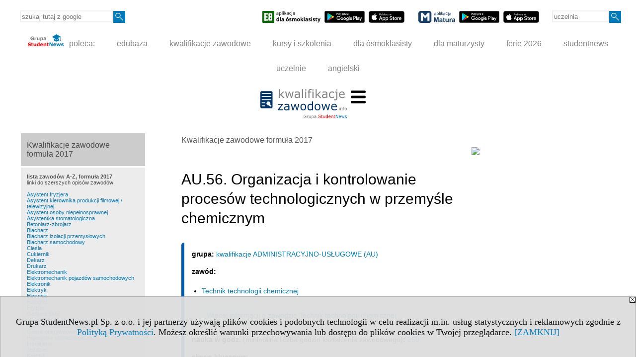

--- FILE ---
content_type: text/html; charset=UTF-8
request_url: https://www.kwalifikacjezawodowe.info/s/3506/74628-Kwalifikacje-zawodowe/107755-AU56-Organizacja-i-kontrolowanie-procesow-technologicznych-w-przemysle-chemicznym.htm
body_size: 12710
content:
<!DOCTYPE HTML>
<html lang="pl">
<head>
<meta http-equiv="Content-Type" content="text/html; charset=utf-8">
<title>AU.56. Organizacja i kontrolowanie procesów technologicznych w przemyśle chemicznym - Kwalifikacje zawodowe  formuła 2017 - Kwalifikacje zawodowe w Polsce (formuła 2017) z podziałem na: administracyjne, usługowe, budowlane, elektryczne i elektroniczne, mechaniczne, rolnicze i leśne, turystyczne, gastronomiczne, medyczne i artystyczne - kwalifikacjezawodowe.info</title>
<meta name="Description" content="1. Organizowanie procesów technologicznych
2. Wykonywanie badań laboratoryjnych stosowanych w przemyśle chemicznym">
<meta name="Keywords" content="serwis, kwalifikacje zawód praca umiejętności wiedza">

<meta http-equiv="expires" content="0">
<meta name="viewport" content="width=device-width">
<base href="https://www.kwalifikacjezawodowe.info">
<meta name="robots" content="index, follow">
<LINK REL="Stylesheet" HREF="https://kwalifikacjezawodowe.info/styl.php" TYPE="text/css">
<LINK REL="Stylesheet" HREF="/styl.php?s3506" TYPE="text/css">
<LINK REL="SHORTCUT ICON" HREF="/img/ico/d_kwalifikacjezawodowe.info.ico">
<meta name="language" content="pl"> <meta property="og:title" content="AU.56. Organizacja i kontrolowanie procesów technologicznych w przemyśle chemicznym - Kwalifikacje zawodowe  formuła 2017 - Kwalifikacje zawodowe w Polsce (formuła 2017) z podziałem na: administracyjne, usługowe, budowlane, elektryczne i elektroniczne, mechaniczne, rolnicze i leśne, turystyczne, gastronomiczne, medyczne i artystyczne - kwalifikacjezawodowe.info" /><meta property="og:description" content="1. Organizowanie procesów technologicznych
2. Wykonywanie badań laboratoryjnych stosowanych w przemyśle chemicznym" />

<script type="text/javascript" src="https://kwalifikacjezawodowe.info/js/adserver/adserwer.ad/ads.js"></script><script type="text/javascript" src="https://kwalifikacjezawodowe.info/js/funkcje_pl.js?a5"></script>
<!-- Global site tag (gtag.js) - Google Analytics -->
<script async src="https://www.googletagmanager.com/gtag/js?id=UA-45392008-1"></script>
<script>
window.dataLayer=window.dataLayer || [];
function gtag(){dataLayer.push(arguments);}
gtag('js', new Date());
gtag('config', 'UA-45392008-1');
var gl_ga=true;
</script>

<link href="/projekty/rss/show.php?pok=74628&ile=20" type="application/rss+xml" rel="alternate" title="RSS wybranej listy wpisów" /><script src="/js/hmenu.js"></script><script>var pmenu_odwrotnie=true;var pmenu_styl1=true;</script>

</head>
<body>
<script>
var i,ARRcookies=document.cookie.split(";"),ciastka_komunikat_pokaz=true;
for (i=0;i<ARRcookies.length;i++)
   {
   if (ARRcookies[i].indexOf("komunikat_cookie=pokazany")!=-1)
      ciastka_komunikat_pokaz=false;
   }

if (ciastka_komunikat_pokaz)
   {    
   document.writeln("<div style=\"background:#ddd; color:#000; border:1px solid #aaa; position:fixed; bottom:0; left:0; right:0; text-align:center; opacity:0.95; z-index:99; font-size:18px; font-family:Tahoma;\" id=\"pasek_komunikat_cookie\"><a onclick=\"this.parentNode.style.display='none'; return false;\" href=\"\"><img src=\"/img/drobne/X.GIF\" style=\"float:right;\"></a><div style=\"padding:40px 20px;\">Grupa StudentNews.pl Sp. z o.o. i jej partnerzy używają plików cookies i podobnych technologii w celu realizacji m.in. usług statystycznych i reklamowych zgodnie z <a href=\"https://kwalifikacjezawodowe.info/terms/pl\">Polityką Prywatności</a>. Możesz określić warunki przechowywania lub dostępu do plików cookies w Twojej przeglądarce. <a onclick=\"this.parentNode.parentNode.style.display='none'; return false;\" href=\"\">[ZAMKNIJ]</a><style>body {padding-bottom:140px;}</style></div></div>");
   var date = new Date();
	date.setTime(date.getTime()+(30*24*60*60*1000));  
   document.cookie="komunikat_cookie=pokazany; expires=" + date.toGMTString() + "; path=/; domain=.kwalifikacjezawodowe.info; ";
   }
</script>
<div class="s_calosc s_calosc_iko_3"><div class="iko_3"><div class="iko_iko"><div class="pmenue pmenuegoogle"><div class="pasek_element pasek_google">
<!-- Search Google -->
<form method=GET action=https://www.google.pl/search target="_blank" accept-charset="utf-8">
<input type=hidden name=domains value="kwalifikacjezawodowe.info">
<input type=hidden name=sitesearch value="kwalifikacjezawodowe.info">
<input type=text name=q size=21 maxlength=255 value="" placeholder="szukaj tutaj z google" class=""><button type="submit" name="x"><img src="/img/sd/layout/icons/lupa.svg" alt="Szukaj"></button>
</form>
<!-- Search Google -->
</div></div><div class="pasek_element pasek_app_e8">
<a target="_blank" href="https://www.dlaucznia.info/s/5208/81618-aplikacja-egzamin-osmoklasisty.htm"><img src="/img/sd/layout/icons/aplikacja_e8.svg" alt="aplikacja E8" width="117" height="24" vspace="0" hspace="2" border="0" /></a><span class="naduzych">&nbsp;<a target="_blank" href="https://play.google.com/store/apps/details?id=info.dlaucznia.egzamin_osmoklasisty_testy_zadania&pli=1"><img src="/img/sd/layout/icons/google_play.svg" alt="google play" width="81" vspace="0" hspace="2" height="24" border="0" /></a>&nbsp;<a target="_blank" href="https://apps.apple.com/pl/app/egzamin-%C3%B3smoklasisty/id1606907828?l=pl"><img src="/img/sd/layout/icons/app_store.svg" alt="app store" vspace="0" hspace="2" width="72" height="24" border="0" /></a></span>
</div>
<div class="pasek_element pasek_app_matura">
<a target="_blank" href="https://www.dlamaturzysty.info/s/5166/81452-aplikacja-matura.htm"><img src="/img/sd/layout/icons/aplikacja_matura.svg" alt="aplikacja Matura" width="74" height="24" vspace="0" hspace="2" border="0" /></a><span class="naduzych">&nbsp;<a target="_blank" href="https://play.google.com/store/apps/details?id=info.dlamaturzysty.matura_testy_zadania&amp;gl=PL"><img src="/img/sd/layout/icons/google_play.svg" alt="google play" width="81" vspace="0" hspace="2" height="24" border="0" /></a>&nbsp;<a target="_blank" href="https://apps.apple.com/pl/app/matura-testy-i-zadania/id1542958319?l=pl"><img src="/img/sd/layout/icons/app_store.svg" alt="app store" vspace="0" hspace="2" width="72" height="24" border="0" /></a></span>
</div>
<div class="pmenue">
<div class="pasek_element pasek_uczelnia">
<form method=GET action="https://uczelnie.studentnews.pl/s/101/2937-uczelnie.htm" accept-charset="utf-8">
<input type=text name="szukaj" size=8 maxlength=255 value="" placeholder="uczelnia" class=""><button type="submit" name="x"><img src="/img/sd/layout/icons/lupa.svg" alt="Szukaj"></button>
</form>
</div>
</div></div></div></div><div class="s_calosc s_calosc_iko_4"><div class="iko_4"><div class="iko_iko pmenue"><div class="iko_i"><a href="https://grupa.studentnews.pl/"  ><img src="/img/sd/layout/logo/grupa_studentnews_h24.svg" /> poleca:</a></div><div class="iko_i"><a href="https://www.edubaza.pl/"  >edubaza</a></div><div class="iko_i"><a href="https://www.kwalifikacjezawodowe.info/"  >kwalifikacje zawodowe</a></div><div class="iko_i"><a href="https://kursy.kwalifikacjezawodowe.info/"  >kursy i szkolenia</a></div><div class="iko_i"><a href="https://www.dlaucznia.info/"  >dla ósmoklasisty</a></div><div class="iko_i"><a href="https://www.dlamaturzysty.info/"  >dla maturzysty</a></div><div class="iko_i"><a href="https://news.edubaza.pl/s/1777/81582-Ferie-2026-terminy-ferii-zimowych-w-roku-szkolnym-20252026.htm"  >ferie 2026</a></div><div class="iko_i"><a href="https://www.studentnews.pl/"  >studentnews</a></div><div class="iko_i"><a href="https://uczelnie.studentnews.pl/"  >uczelnie</a></div><div class="iko_i"><a href="https://www.gramatyka-angielska.info/"  >angielski</a></div></div></div></div><div></div>

<!-- górna ramka - logo i baner -->
<div class="ab15 acccccb"><script language="JavaScript" type="text/javascript">
<!--
okno_szer=document.body.clientWidth;
var arg;
// arg=document.location;
arg='p='+escape(document.location)+'&amp;s=3506';
arg+='&amp;tr='+(typeof tr83 !== 'undefined'?tr83:0)+'';
if (okno_szer>900 /*https://bugzilla.mozilla.org/show_bug.cgi?id=1071620*/&&okno_szer!=980)
   document.writeln('<'+'scr'+'ipt language="JavaScript" type="text/javascript" src="https://studentnews.pl/bb.php?'+arg+'"></'+'scr'+'ipt>');
else
   if (okno_szer>1)
      document.writeln('<'+'scr'+'ipt language="JavaScript" type="text/javascript" src="https://studentnews.pl/bb.php?usyt=10&amp;'+arg+'"></'+'scr'+'ipt>');
//-->
</script></div>
<div class="s_calosc s_calosc_gora" id="naglowek_strony">
<div class="s_gora">
<div><div class="gora"><span id="pmenu_h_cont"></span><div class="gora_l"><div>
<A HREF="https://www.kwalifikacjezawodowe.info"><img src="https://kwalifikacjezawodowe.info/img/logo/kwalifikacjezawodowe.info_.svg" border="0" alt="kwalifikacjezawodowe.info" vspace=0 id="logo_domeny" width="174" height="60"></A>
</div></div><div class="gora_s"></div><div class="gora_p hmenu1"><div class="iko_iko pmenue"><div class="iko_i"><a href="https://www.kwalifikacjezawodowe.info/"  ><img src="/img/sd/layout/icons/edubaza/home_kwalifikacje.svg" /><br>Strona<br> główna</a></div><div class="iko_i"><a href="https://www.kwalifikacjezawodowe.info/s/5231/81675-pomysly-na-zawod.htm"  ><img src="/img/sd/layout/icons/edubaza/kierunki_kwalifikacje.svg" /><br>Pomysły <br>na zawód</a></div><div class="iko_i"><a href="https://www.kwalifikacjezawodowe.info/s/5132/81361-Zawody-i-kwalifikacje-formula-2019.htm"  ><img src="/img/sd/layout/icons/edubaza/kwalifikacje.svg" /><br>Zawody i kwalifikacje<br>formuła 2019</a></div><div class="iko_i"><a href="https://www.kwalifikacjezawodowe.info/s/5133/81362-Egzaminy-zawodowe-w-formule-2019.htm"  ><img src="/img/sd/layout/icons/edubaza/egzaminy_zawodowe.svg" /><br>Egzaminy  zawodowe <br>formuła 2019</a></div><div class="iko_i"><a href="https://kursy-zawodowe.kwalifikacjezawodowe.info"  ><img src="/img/sd/layout/icons/edubaza/gdzie_po_zawod.svg" /><br>Gdzie zdobyć <br>zawód?</a></div><div class="iko_i"><a href="https://kursy.kwalifikacjezawodowe.info/"  ><img src="/img/sd/layout/icons/edubaza/kursy_szkolenia.svg" /><br>Kursy i szkolenia <br>w Polsce</a></div><div class="iko_i"><a href="https://www.pracuj.pl/"  target="_blank" ><img src="/img/sd/icons/uni/group-tab/32px/pracujpl.png" /><i><br>Praca<br>pracuj.pl  »</i></a></div><div class="iko_i"><a href="https://theprotocol.it/"  target="_blank" ><img src="/img/sd/icons/uni/group-tab/32px/theprotocol.png" /><i><br>Oferty pracy<br>IT »</i></a></div></div></div><div class="nic3"></div></div></div>





<div><div class="l_zakl_gr hmenu1 pmenue l_zakl_gr_gora" style=""><div class="dod xxzwi"> <div class="elem"><a href="https://www.kwalifikacjezawodowe.info"  ><img src="/img/listy_zakladki_gr/obrazek_188345.png"><br>Home</a></div><div class="elem"><a href="https://www.kwalifikacjezawodowe.info/s/5132/81361-Zawody-i-kwalifikacje-formula-2019.htm"  ><img src="/img/listy_zakladki_gr/obrazek_188431.png"><br><b>Zawody i kwalifikacje</b><br>formuła 2019</a></div><div class="elem"><a href="https://www.kwalifikacjezawodowe.info/s/5133/81362-Egzaminy-zawodowe-w-formule-2019.htm"  ><img src="/img/listy_zakladki_gr/obrazek_188432.png"><br>Egzaminy  zawodowe <br>formuła 2019</a></div><div class="elem"><a href="https://kursy-zawodowe.kwalifikacjezawodowe.info"  ><img src="/img/listy_zakladki_gr/obrazek_186802.png"><br>Gdzie zdobyć <br>zawód?</a></div> </div></div></div>

</div><!-- /s_gora -->
</div><!-- /s_calosc -->
<script language="JavaScript" type="text/javascript">
<!--
{
var arg;
arg=document.location;
arg=escape(arg)+'&s=3506&tr='+(typeof tr83 !== 'undefined'?tr83:0)+'';
if (document.body.clientWidth>1420)
{
if (document.body.clientWidth>1540)
   {
//    document.writeln('<'+'scr'+'ipt language="JavaScript" type="text/javascript" src="https://studentnews.pl/bb.php?usyt=6&amp;p='+arg+'"></'+'scr'+'ipt>');
//    document.writeln('<'+'scr'+'ipt language="JavaScript" type="text/javascript" src="https://studentnews.pl/bb.php?usyt=7&amp;p='+arg+'"></'+'scr'+'ipt>');
   }
else
   {
   document.writeln('<'+'scr'+'ipt language="JavaScript" type="text/javascript" src="https://studentnews.pl/bb.php?usyt=5&amp;p='+arg+'"></'+'scr'+'ipt>');
   document.writeln('<'+'scr'+'ipt language="JavaScript" type="text/javascript" src="https://studentnews.pl/bb.php?usyt=8&amp;p='+arg+'"></'+'scr'+'ipt>');
   }
}
//document.writeln('<'+'scr'+'ipt language="JavaScript" type="text/javascript" src="https://studentnews.pl/bb.php?usyt=9&amp;p='+arg+'"></'+'scr'+'ipt>');
if (document.body.clientWidth<=900)
   stck("https://studentnews.pl","/bb.php?usyt=33&p="+arg);
}
//-->
</script>

<div class="s_calosc glowna s_calosc_glowna">
<!-- glówna -->
<div class="s_middle">

<div class="s_lewa"><!-- lewa ramka --><div class="pmenue"><div class="menu menu_wybrany" ><a href="/s/3506/74628-Kwalifikacje-zawodowe.htm"  class="menu menu_wybrany" ><div class="menud">Kwalifikacje zawodowe <br>formuła 2017</div></a></div></div><DIV class='box'><div style="font-size: 11px; font-family: arial; font-weight: normal;" class="lista"><strong>lista zawodów A-Z, formuła 2017</strong><br />linki do szerszych opisów zawodów<br /><br /><div><a href="https://zawody.kwalifikacjezawodowe.info/s/3505/74627-Wybierz-zawod-dla-siebie/213977-Asystent-fryzjera.htm">Asystent fryzjera</a></div><div><a href="https://zawody.kwalifikacjezawodowe.info/s/3505/74627-Wybierz-zawod-dla-siebie/107508-Asystent-kierownika-produkcji-filmowej-telewizyjnej.htm">Asystent kierownika produkcji filmowej / telewizyjnej</a></div><div><a href="https://zawody.kwalifikacjezawodowe.info/s/3505/74627-Wybierz-zawod-dla-siebie/107509-Asystent-osoby-niepelnosprawnej.htm">Asystent osoby niepełnosprawnej</a></div><div><a href="https://zawody.kwalifikacjezawodowe.info/s/3505/74627-Wybierz-zawod-dla-siebie/107510-Asystentka-stomatologiczna.htm">Asystentka stomatologiczna</a></div><div><a href="https://zawody.kwalifikacjezawodowe.info/s/3505/74627-Wybierz-zawod-dla-siebie/107511-Betoniarz-zbrojarz.htm">Betoniarz-zbrojarz</a></div><div><a href="https://zawody.kwalifikacjezawodowe.info/s/3505/74627-Wybierz-zawod-dla-siebie/107512-Blacharz.htm">Blacharz</a></div><div><a href="https://zawody.kwalifikacjezawodowe.info/s/3505/74627-Wybierz-zawod-dla-siebie/107513-Blacharz-izolacji-przemyslowych.htm">Blacharz izolacji przemysłowych</a></div><div><a href="https://zawody.kwalifikacjezawodowe.info/s/3505/74627-Wybierz-zawod-dla-siebie/107514-Blacharz-samochodowy.htm">Blacharz samochodowy</a></div><div><a href="https://zawody.kwalifikacjezawodowe.info/s/3505/74627-Wybierz-zawod-dla-siebie/107515-Ciesla.htm">Cieśla</a></div><div><a href="https://zawody.kwalifikacjezawodowe.info/s/3505/74627-Wybierz-zawod-dla-siebie/107516-Cukiernik.htm">Cukiernik</a></div><div><a href="https://zawody.kwalifikacjezawodowe.info/s/3505/74627-Wybierz-zawod-dla-siebie/107517-Dekarz.htm">Dekarz</a></div><div><a href="https://zawody.kwalifikacjezawodowe.info/s/3505/74627-Wybierz-zawod-dla-siebie/107519-Drukarz.htm">Drukarz</a></div><div><a href="https://zawody.kwalifikacjezawodowe.info/s/3505/74627-Wybierz-zawod-dla-siebie/107520-Elektromechanik.htm">Elektromechanik</a></div><div><a href="https://zawody.kwalifikacjezawodowe.info/s/3505/74627-Wybierz-zawod-dla-siebie/107521-Elektromechanik-pojazdow-samochodowych.htm">Elektromechanik pojazdów samochodowych</a></div><div><a href="https://zawody.kwalifikacjezawodowe.info/s/3505/74627-Wybierz-zawod-dla-siebie/107561-Elektronik.htm">Elektronik</a></div><div><a href="https://zawody.kwalifikacjezawodowe.info/s/3505/74627-Wybierz-zawod-dla-siebie/107522-Elektryk.htm">Elektryk</a></div><div><a href="https://zawody.kwalifikacjezawodowe.info/s/3505/74627-Wybierz-zawod-dla-siebie/107523-Florysta.htm">Florysta</a></div><div><a href="https://zawody.kwalifikacjezawodowe.info/s/3505/74627-Wybierz-zawod-dla-siebie/107524-Fotograf.htm">Fotograf</a></div><div><a href="https://zawody.kwalifikacjezawodowe.info/s/3505/74627-Wybierz-zawod-dla-siebie/107526-Fryzjer.htm">Fryzjer</a></div><div><a href="https://zawody.kwalifikacjezawodowe.info/s/3505/74627-Wybierz-zawod-dla-siebie/107527-Garbarz-skor.htm">Garbarz skór</a></div><div><a href="https://zawody.kwalifikacjezawodowe.info/s/3505/74627-Wybierz-zawod-dla-siebie/107528-Gornik-eksploatacji-otworowej.htm">Górnik eksploatacji otworowej</a></div><div><a href="https://zawody.kwalifikacjezawodowe.info/s/3505/74627-Wybierz-zawod-dla-siebie/107529-Gornik-eksploatacji-podziemnej.htm">Górnik eksploatacji podziemnej</a></div><div><a href="https://zawody.kwalifikacjezawodowe.info/s/3505/74627-Wybierz-zawod-dla-siebie/107530-Gornik-odkrywkowej-eksploatacji-zloz.htm">Górnik odkrywkowej eksploatacji złóż</a></div><div><a href="https://zawody.kwalifikacjezawodowe.info/s/3505/74627-Wybierz-zawod-dla-siebie/107531-Higienistka-stomatologiczna.htm">Higienistka stomatologiczna</a></div><div><a href="https://zawody.kwalifikacjezawodowe.info/s/3505/74627-Wybierz-zawod-dla-siebie/107532-Introligator.htm">Introligator</a></div><div><a href="https://zawody.kwalifikacjezawodowe.info/s/3505/74627-Wybierz-zawod-dla-siebie/189735-Jezdziec.htm">Jeździec</a></div><div><a href="https://zawody.kwalifikacjezawodowe.info/s/3505/74627-Wybierz-zawod-dla-siebie/107533-Kaletnik.htm">Kaletnik</a></div><div><a href="https://zawody.kwalifikacjezawodowe.info/s/3505/74627-Wybierz-zawod-dla-siebie/107534-Kamieniarz.htm">Kamieniarz</a></div><div><a href="https://zawody.kwalifikacjezawodowe.info/s/3505/74627-Wybierz-zawod-dla-siebie/107535-Kelner.htm">Kelner</a></div><div><a href="https://zawody.kwalifikacjezawodowe.info/s/3505/74627-Wybierz-zawod-dla-siebie/189734-Kierowca-mechanik.htm">Kierowca mechanik</a></div><div><a href="https://zawody.kwalifikacjezawodowe.info/s/3505/74627-Wybierz-zawod-dla-siebie/107536-Kominiarz.htm">Kominiarz</a></div><div><a href="https://zawody.kwalifikacjezawodowe.info/s/3505/74627-Wybierz-zawod-dla-siebie/107537-Koszykarz-plecionkarz.htm">Koszykarz-plecionkarz</a></div><div><a href="https://zawody.kwalifikacjezawodowe.info/s/3505/74627-Wybierz-zawod-dla-siebie/107538-Kowal.htm">Kowal</a></div><div><a href="https://zawody.kwalifikacjezawodowe.info/s/3505/74627-Wybierz-zawod-dla-siebie/107539-Krawiec.htm">Krawiec</a></div><div><a href="https://zawody.kwalifikacjezawodowe.info/s/3505/74627-Wybierz-zawod-dla-siebie/107540-Kucharz.htm">Kucharz</a></div><div><a href="https://zawody.kwalifikacjezawodowe.info/s/3505/74627-Wybierz-zawod-dla-siebie/107541-Kusnierz.htm">Kuśnierz</a></div><div><a href="https://zawody.kwalifikacjezawodowe.info/s/3505/74627-Wybierz-zawod-dla-siebie/107542-Lakiernik.htm">Lakiernik</a></div><div><a href="https://zawody.kwalifikacjezawodowe.info/s/3505/74627-Wybierz-zawod-dla-siebie/213980-Magazynier-logistyk.htm">Magazynier-logistyk</a></div><div><a href="https://zawody.kwalifikacjezawodowe.info/s/3505/74627-Wybierz-zawod-dla-siebie/107543-Mechanik-automatyki-przemyslowej-i-urzadzen-precyzyjnych.htm">Mechanik automatyki przemysłowej i urządzeń precyzyjnych</a></div><div><a href="https://zawody.kwalifikacjezawodowe.info/s/3505/74627-Wybierz-zawod-dla-siebie/189723-Mechanik-motocyklowy.htm">Mechanik motocyklowy</a></div><div><a href="https://zawody.kwalifikacjezawodowe.info/s/3505/74627-Wybierz-zawod-dla-siebie/107545-Mechanik-pojazdow-samochodowych.htm">Mechanik pojazdów samochodowych</a></div><div><a href="https://zawody.kwalifikacjezawodowe.info/s/3505/74627-Wybierz-zawod-dla-siebie/107546-Mechanik-precyzyjny.htm">Mechanik precyzyjny</a></div><div><a href="https://zawody.kwalifikacjezawodowe.info/s/3505/74627-Wybierz-zawod-dla-siebie/107547-Mechanik-monter-maszyn-i-urzadzen.htm">Mechanik-monter maszyn i urządzeń</a></div><div><a href="https://zawody.kwalifikacjezawodowe.info/s/3505/74627-Wybierz-zawod-dla-siebie/189744-Mechanik-operator-maszyn-do-produkcji-drzewnej.htm">Mechanik-operator maszyn do produkcji drzewnej</a></div><div><a href="https://zawody.kwalifikacjezawodowe.info/s/3505/74627-Wybierz-zawod-dla-siebie/107548-Mechanik-operator-pojazdow-i-maszyn-rolniczych.htm">Mechanik-operator pojazdów i maszyn rolniczych</a></div><div><a href="https://zawody.kwalifikacjezawodowe.info/s/3505/74627-Wybierz-zawod-dla-siebie/107555-Mechatronik.htm">Mechatronik</a></div><div><a href="https://zawody.kwalifikacjezawodowe.info/s/3505/74627-Wybierz-zawod-dla-siebie/107549-Modelarz-odlewniczy.htm">Modelarz odlewniczy</a></div><div><a href="https://zawody.kwalifikacjezawodowe.info/s/3505/74627-Wybierz-zawod-dla-siebie/107550-Monter-budownictwa-wodnego.htm">Monter budownictwa wodnego</a></div><div><a href="https://zawody.kwalifikacjezawodowe.info/s/3505/74627-Wybierz-zawod-dla-siebie/107551-Monter-izolacji-budowlanych.htm">Monter izolacji budowlanych</a></div><div><a href="https://zawody.kwalifikacjezawodowe.info/s/3505/74627-Wybierz-zawod-dla-siebie/107552-Monter-izolacji-przemyslowych.htm">Monter izolacji przemysłowych</a></div><div><a href="https://zawody.kwalifikacjezawodowe.info/s/3505/74627-Wybierz-zawod-dla-siebie/107553-Monter-kadlubow-jednostek-plywajacych.htm">Monter kadłubów jednostek pływających</a></div><div><a href="https://zawody.kwalifikacjezawodowe.info/s/3505/74627-Wybierz-zawod-dla-siebie/107554-Monter-konstrukcji-budowlanych.htm">Monter konstrukcji budowlanych</a></div><div><a href="https://zawody.kwalifikacjezawodowe.info/s/3505/74627-Wybierz-zawod-dla-siebie/107556-Monter-nawierzchni-kolejowej.htm">Monter nawierzchni kolejowej</a></div><div><a href="https://zawody.kwalifikacjezawodowe.info/s/3505/74627-Wybierz-zawod-dla-siebie/107558-Monter-sieci-i-instalacji-sanitarnych.htm">Monter sieci i instalacji sanitarnych</a></div><div><a href="https://zawody.kwalifikacjezawodowe.info/s/3505/74627-Wybierz-zawod-dla-siebie/107557-Monter-sieci-i-urzadzen-telekomunikacyjnych.htm">Monter sieci i urządzeń telekomunikacyjnych</a></div><div><a href="https://zawody.kwalifikacjezawodowe.info/s/3505/74627-Wybierz-zawod-dla-siebie/107559-Monter-systemow-rurociagowych.htm">Monter systemów rurociągowych</a></div><div><a href="https://zawody.kwalifikacjezawodowe.info/s/3505/74627-Wybierz-zawod-dla-siebie/107560-Monter-zabudowy-i-robot-wykonczeniowych-w-budownictwie.htm">Monter zabudowy i robót wykończeniowych w budownictwie</a></div><div><a href="https://zawody.kwalifikacjezawodowe.info/s/3505/74627-Wybierz-zawod-dla-siebie/107562-Murarz-tynkarz.htm">Murarz-tynkarz</a></div><div><a href="https://zawody.kwalifikacjezawodowe.info/s/3505/74627-Wybierz-zawod-dla-siebie/107563-Obuwnik.htm">Obuwnik</a></div><div><a href="https://zawody.kwalifikacjezawodowe.info/s/3505/74627-Wybierz-zawod-dla-siebie/107564-Ogrodnik.htm">Ogrodnik</a></div><div><a href="https://zawody.kwalifikacjezawodowe.info/s/3505/74627-Wybierz-zawod-dla-siebie/107566-Operator-maszyn-i-urzadzen-do-przetworstwa-tworzyw-sztucznych.htm">Operator maszyn i urządzeń do przetwórstwa tworzyw sztucznych</a></div><div><a href="https://zawody.kwalifikacjezawodowe.info/s/3505/74627-Wybierz-zawod-dla-siebie/213982-Operator-maszyn-i-urzadzen-do-robot-ziemnych-i-drogowych.htm">Operator maszyn i urządzeń do robót ziemnych i drogowych</a></div><div><a href="https://zawody.kwalifikacjezawodowe.info/s/3505/74627-Wybierz-zawod-dla-siebie/107567-Operator-maszyn-i-urzadzen-hutniczych.htm">Operator maszyn i urządzeń hutniczych</a></div><div><a href="https://zawody.kwalifikacjezawodowe.info/s/3505/74627-Wybierz-zawod-dla-siebie/107568-Operator-maszyn-i-urzadzen-odlewniczych.htm">Operator maszyn i urządzeń odlewniczych</a></div><div><a href="https://zawody.kwalifikacjezawodowe.info/s/3505/74627-Wybierz-zawod-dla-siebie/107569-Operator-maszyn-i-urzadzen-przemyslu-spozywczego.htm">Operator maszyn i urządzeń przemysłu spożywczego</a></div><div><a href="https://zawody.kwalifikacjezawodowe.info/s/3505/74627-Wybierz-zawod-dla-siebie/107570-Operator-maszyn-lesnych.htm">Operator maszyn leśnych</a></div><div><a href="https://zawody.kwalifikacjezawodowe.info/s/3505/74627-Wybierz-zawod-dla-siebie/107571-Operator-maszyn-w-przemysle-wlokienniczym.htm">Operator maszyn w przemyśle włókienniczym</a></div><div><a href="https://zawody.kwalifikacjezawodowe.info/s/3505/74627-Wybierz-zawod-dla-siebie/107572-Operator-obrabiarek-skrawajacych.htm">Operator obrabiarek skrawających</a></div><div><a href="https://zawody.kwalifikacjezawodowe.info/s/3505/74627-Wybierz-zawod-dla-siebie/107574-Operator-urzadzen-przemyslu-ceramicznego.htm">Operator urządzeń przemysłu ceramicznego</a></div><div><a href="https://zawody.kwalifikacjezawodowe.info/s/3505/74627-Wybierz-zawod-dla-siebie/107573-Operator-urzadzen-przemyslu-chemicznego.htm">Operator urządzeń przemysłu chemicznego</a></div><div><a href="https://zawody.kwalifikacjezawodowe.info/s/3505/74627-Wybierz-zawod-dla-siebie/107507-Operator-urzadzen-przemyslu-szklarskiego.htm">Operator urządzeń przemysłu szklarskiego</a></div><div><a href="https://zawody.kwalifikacjezawodowe.info/s/3505/74627-Wybierz-zawod-dla-siebie/107575-Opiekun-medyczny.htm">Opiekun medyczny</a></div><div><a href="https://zawody.kwalifikacjezawodowe.info/s/3505/74627-Wybierz-zawod-dla-siebie/107576-Opiekun-osoby-starszej.htm">Opiekun osoby starszej</a></div><div><a href="https://zawody.kwalifikacjezawodowe.info/s/3505/74627-Wybierz-zawod-dla-siebie/107577-Opiekun-w-domu-pomocy-spolecznej.htm">Opiekun w domu pomocy społecznej</a></div><div><a href="https://zawody.kwalifikacjezawodowe.info/s/3505/74627-Wybierz-zawod-dla-siebie/107578-Opiekunka-dziecieca.htm">Opiekunka dziecięca</a></div><div><a href="https://zawody.kwalifikacjezawodowe.info/s/3505/74627-Wybierz-zawod-dla-siebie/107579-Opiekunka-srodowiskowa.htm">Opiekunka środowiskowa</a></div><div><a href="https://zawody.kwalifikacjezawodowe.info/s/3505/74627-Wybierz-zawod-dla-siebie/107580-Optyk-mechanik.htm">Optyk-mechanik</a></div><div><a href="https://zawody.kwalifikacjezawodowe.info/s/3505/74627-Wybierz-zawod-dla-siebie/107581-Ortoptystka.htm">Ortoptystka</a></div><div><a href="https://zawody.kwalifikacjezawodowe.info/s/3505/74627-Wybierz-zawod-dla-siebie/107582-Piekarz.htm">Piekarz</a></div><div><a href="https://zawody.kwalifikacjezawodowe.info/s/3505/74627-Wybierz-zawod-dla-siebie/213996-Pracownik-pomocniczy-krawca.htm">Pracownik pomocniczy krawca</a></div><div><a href="https://zawody.kwalifikacjezawodowe.info/s/3505/74627-Wybierz-zawod-dla-siebie/213997-Pracownik-pomocniczy-mechanika.htm">Pracownik pomocniczy mechanika</a></div><div><a href="https://zawody.kwalifikacjezawodowe.info/s/3505/74627-Wybierz-zawod-dla-siebie/107583-Pracownik-pomocniczy-obslugi-hotelowej.htm">Pracownik pomocniczy obsługi hotelowej</a></div><div><a href="https://zawody.kwalifikacjezawodowe.info/s/3505/74627-Wybierz-zawod-dla-siebie/213999-Pracownik-pomocniczy-stolarza.htm">Pracownik pomocniczy stolarza</a></div><div><a href="https://zawody.kwalifikacjezawodowe.info/s/3505/74627-Wybierz-zawod-dla-siebie/213998-Pracownik-pomocniczy-slusarza.htm">Pracownik pomocniczy ślusarza</a></div><div><a href="https://zawody.kwalifikacjezawodowe.info/s/3505/74627-Wybierz-zawod-dla-siebie/107584-Protetyk-sluchu.htm">Protetyk słuchu</a></div><div><a href="https://zawody.kwalifikacjezawodowe.info/s/3505/74627-Wybierz-zawod-dla-siebie/189731-Przetworca-ryb.htm">Przetwórca ryb</a></div><div><a href="https://zawody.kwalifikacjezawodowe.info/s/3505/74627-Wybierz-zawod-dla-siebie/107585-Pszczelarz.htm">Pszczelarz</a></div><div><a href="https://zawody.kwalifikacjezawodowe.info/s/3505/74627-Wybierz-zawod-dla-siebie/107587-Rekodzielnik-wyrobow-wlokienniczych.htm">Rękodzielnik wyrobów włókienniczych</a></div><div><a href="https://zawody.kwalifikacjezawodowe.info/s/3505/74627-Wybierz-zawod-dla-siebie/107588-Rolnik.htm">Rolnik</a></div><div><a href="https://zawody.kwalifikacjezawodowe.info/s/3505/74627-Wybierz-zawod-dla-siebie/107589-Rybak-srodladowy.htm">Rybak śródlądowy</a></div><div><a href="https://zawody.kwalifikacjezawodowe.info/s/3505/74627-Wybierz-zawod-dla-siebie/107590-Sprzedawca.htm">Sprzedawca</a></div><div><a href="https://zawody.kwalifikacjezawodowe.info/s/3505/74627-Wybierz-zawod-dla-siebie/107591-Stolarz.htm">Stolarz</a></div><div><a href="https://zawody.kwalifikacjezawodowe.info/s/3505/74627-Wybierz-zawod-dla-siebie/107592-Stroiciel-fortepianow-i-pianin.htm">Stroiciel fortepianów i pianin</a></div><div><a href="https://zawody.kwalifikacjezawodowe.info/s/3505/74627-Wybierz-zawod-dla-siebie/189745-Szkutnik.htm">Szkutnik</a></div><div><a href="https://zawody.kwalifikacjezawodowe.info/s/3505/74627-Wybierz-zawod-dla-siebie/107593-Slusarz.htm">Ślusarz</a></div><div><a href="https://zawody.kwalifikacjezawodowe.info/s/3505/74627-Wybierz-zawod-dla-siebie/107594-Tapicer.htm">Tapicer</a></div><div><a href="https://zawody.kwalifikacjezawodowe.info/s/3505/74627-Wybierz-zawod-dla-siebie/107595-Technik-administracji.htm">Technik administracji</a></div><div><a href="https://zawody.kwalifikacjezawodowe.info/s/3505/74627-Wybierz-zawod-dla-siebie/107596-Technik-agrobiznesu.htm">Technik agrobiznesu</a></div><div><a href="https://zawody.kwalifikacjezawodowe.info/s/3505/74627-Wybierz-zawod-dla-siebie/107597-Technik-analityk.htm">Technik analityk</a></div><div><a href="https://zawody.kwalifikacjezawodowe.info/s/3505/74627-Wybierz-zawod-dla-siebie/107598-Technik-architektury-krajobrazu.htm">Technik architektury krajobrazu</a></div><div><a href="https://zawody.kwalifikacjezawodowe.info/s/3505/74627-Wybierz-zawod-dla-siebie/107599-Technik-archiwista.htm">Technik archiwista</a></div><div><a href="https://zawody.kwalifikacjezawodowe.info/s/3505/74627-Wybierz-zawod-dla-siebie/189742-Technik-automatyk.htm">Technik automatyk</a></div><div><a href="https://zawody.kwalifikacjezawodowe.info/s/3505/74627-Wybierz-zawod-dla-siebie/107600-Technik-automatyk-sterowania-ruchem-kolejowym.htm">Technik automatyk sterowania ruchem kolejowym</a></div><div><a href="https://zawody.kwalifikacjezawodowe.info/s/3505/74627-Wybierz-zawod-dla-siebie/107601-Technik-awionik.htm">Technik awionik</a></div><div><a href="https://zawody.kwalifikacjezawodowe.info/s/3505/74627-Wybierz-zawod-dla-siebie/107602-Technik-bezpieczenstwa-i-higieny-pracy.htm">Technik bezpieczeństwa i higieny pracy</a></div><div><a href="https://zawody.kwalifikacjezawodowe.info/s/3505/74627-Wybierz-zawod-dla-siebie/107603-Technik-budownictwa.htm">Technik budownictwa</a></div><div><a href="https://zawody.kwalifikacjezawodowe.info/s/3505/74627-Wybierz-zawod-dla-siebie/107605-Technik-budownictwa-wodnego.htm">Technik budownictwa wodnego</a></div><div><a href="https://zawody.kwalifikacjezawodowe.info/s/3505/74627-Wybierz-zawod-dla-siebie/107609-Technik-budowy-drog.htm">Technik budowy dróg</a></div><div><a href="https://zawody.kwalifikacjezawodowe.info/s/3505/74627-Wybierz-zawod-dla-siebie/107606-Technik-budowy-fortepianow-i-pianin.htm">Technik budowy fortepianów i pianin</a></div><div><a href="https://zawody.kwalifikacjezawodowe.info/s/3505/74627-Wybierz-zawod-dla-siebie/107604-Technik-budowy-jednostek-plywajacych.htm">Technik budowy jednostek pływających</a></div><div><a href="https://zawody.kwalifikacjezawodowe.info/s/3505/74627-Wybierz-zawod-dla-siebie/107669-Technik-ceramik.htm">Technik ceramik</a></div><div><a href="https://zawody.kwalifikacjezawodowe.info/s/3505/74627-Wybierz-zawod-dla-siebie/189722-Technik-chlodnictwa-i-klimatyzacji.htm">Technik chłodnictwa i klimatyzacji</a></div><div><a href="https://zawody.kwalifikacjezawodowe.info/s/3505/74627-Wybierz-zawod-dla-siebie/107608-Technik-dentystyczny.htm">Technik dentystyczny</a></div><div><a href="https://zawody.kwalifikacjezawodowe.info/s/3505/74627-Wybierz-zawod-dla-siebie/107610-Technik-drog-kolejowych-i-obiektow-inzynieryjnych.htm">Technik dróg kolejowych i obiektów inżynieryjnych</a></div><div><a href="https://zawody.kwalifikacjezawodowe.info/s/3505/74627-Wybierz-zawod-dla-siebie/107611-Technik-ekonomista.htm">Technik ekonomista</a></div><div><a href="https://zawody.kwalifikacjezawodowe.info/s/3505/74627-Wybierz-zawod-dla-siebie/107612-Technik-eksploatacji-portow-i-terminali.htm">Technik eksploatacji portów i terminali</a></div><div><a href="https://zawody.kwalifikacjezawodowe.info/s/3505/74627-Wybierz-zawod-dla-siebie/107613-Technik-elektroenergetyk-transportu-szynowego.htm">Technik elektroenergetyk transportu szynowego</a></div><div><a href="https://zawody.kwalifikacjezawodowe.info/s/3505/74627-Wybierz-zawod-dla-siebie/107614-Technik-elektronik.htm">Technik elektronik</a></div><div><a href="https://zawody.kwalifikacjezawodowe.info/s/3505/74627-Wybierz-zawod-dla-siebie/107615-Technik-elektroniki-i-informatyki-medycznej.htm">Technik elektroniki i informatyki medycznej</a></div><div><a href="https://zawody.kwalifikacjezawodowe.info/s/3505/74627-Wybierz-zawod-dla-siebie/107616-Technik-elektroradiolog.htm">Technik elektroradiolog</a></div><div><a href="https://zawody.kwalifikacjezawodowe.info/s/3505/74627-Wybierz-zawod-dla-siebie/107617-Technik-elektryk.htm">Technik elektryk</a></div><div><a href="https://zawody.kwalifikacjezawodowe.info/s/3505/74627-Wybierz-zawod-dla-siebie/107618-Technik-energetyk.htm">Technik energetyk</a></div><div><a href="https://zawody.kwalifikacjezawodowe.info/s/3505/74627-Wybierz-zawod-dla-siebie/107619-Technik-farmaceutyczny.htm">Technik farmaceutyczny</a></div><div><a href="https://zawody.kwalifikacjezawodowe.info/s/3505/74627-Wybierz-zawod-dla-siebie/107525-Technik-fotografii-i-multimediow.htm">Technik fotografii i multimediów</a></div><div><a href="https://zawody.kwalifikacjezawodowe.info/s/3505/74627-Wybierz-zawod-dla-siebie/107620-Technik-garbarz.htm">Technik garbarz</a></div><div><a href="https://zawody.kwalifikacjezawodowe.info/s/3505/74627-Wybierz-zawod-dla-siebie/107621-Technik-gazownictwa.htm">Technik gazownictwa</a></div><div><a href="https://zawody.kwalifikacjezawodowe.info/s/3505/74627-Wybierz-zawod-dla-siebie/107622-Technik-geodeta.htm">Technik geodeta</a></div><div><a href="https://zawody.kwalifikacjezawodowe.info/s/3505/74627-Wybierz-zawod-dla-siebie/107623-Technik-geolog.htm">Technik geolog</a></div><div><a href="https://zawody.kwalifikacjezawodowe.info/s/3505/74627-Wybierz-zawod-dla-siebie/107624-Technik-gornictwa-odkrywkowego.htm">Technik górnictwa odkrywkowego</a></div><div><a href="https://zawody.kwalifikacjezawodowe.info/s/3505/74627-Wybierz-zawod-dla-siebie/107625-Technik-gornictwa-otworowego.htm">Technik górnictwa otworowego</a></div><div><a href="https://zawody.kwalifikacjezawodowe.info/s/3505/74627-Wybierz-zawod-dla-siebie/107626-Technik-gornictwa-podziemnego.htm">Technik górnictwa podziemnego</a></div><div><a href="https://zawody.kwalifikacjezawodowe.info/s/3505/74627-Wybierz-zawod-dla-siebie/107607-Technik-grafiki-i-poligrafii-cyfrowej.htm">Technik grafiki i poligrafii cyfrowej</a></div><div><a href="https://zawody.kwalifikacjezawodowe.info/s/3505/74627-Wybierz-zawod-dla-siebie/107627-Technik-handlowiec.htm">Technik handlowiec</a></div><div><a href="https://zawody.kwalifikacjezawodowe.info/s/3505/74627-Wybierz-zawod-dla-siebie/107628-Technik-hodowca-koni.htm">Technik hodowca koni</a></div><div><a href="https://zawody.kwalifikacjezawodowe.info/s/3505/74627-Wybierz-zawod-dla-siebie/107629-Technik-hotelarstwa.htm">Technik hotelarstwa</a></div><div><a href="https://zawody.kwalifikacjezawodowe.info/s/3505/74627-Wybierz-zawod-dla-siebie/107630-Technik-hutnik.htm">Technik hutnik</a></div><div><a href="https://zawody.kwalifikacjezawodowe.info/s/3505/74627-Wybierz-zawod-dla-siebie/107631-Technik-informatyk.htm">Technik informatyk</a></div><div><a href="https://zawody.kwalifikacjezawodowe.info/s/3505/74627-Wybierz-zawod-dla-siebie/107683-Technik-inzynierii-sanitarnej.htm">Technik inżynierii sanitarnej</a></div><div><a href="https://zawody.kwalifikacjezawodowe.info/s/3505/74627-Wybierz-zawod-dla-siebie/107632-Technik-inzynierii-srodowiska-i-melioracji.htm">Technik inżynierii środowiska i melioracji</a></div><div><a href="https://zawody.kwalifikacjezawodowe.info/s/3505/74627-Wybierz-zawod-dla-siebie/107633-Technik-ksiegarstwa.htm">Technik księgarstwa</a></div><div><a href="https://zawody.kwalifikacjezawodowe.info/s/3505/74627-Wybierz-zawod-dla-siebie/107634-Technik-lesnik.htm">Technik leśnik</a></div><div><a href="https://zawody.kwalifikacjezawodowe.info/s/3505/74627-Wybierz-zawod-dla-siebie/107635-Technik-logistyk.htm">Technik logistyk</a></div><div><a href="https://zawody.kwalifikacjezawodowe.info/s/3505/74627-Wybierz-zawod-dla-siebie/189730-Technik-lotniskowych-sluzb-operacyjnych.htm">Technik lotniskowych służb operacyjnych</a></div><div><a href="https://zawody.kwalifikacjezawodowe.info/s/3505/74627-Wybierz-zawod-dla-siebie/107636-Technik-masazysta.htm">Technik masażysta</a></div><div><a href="https://zawody.kwalifikacjezawodowe.info/s/3505/74627-Wybierz-zawod-dla-siebie/107637-Technik-mechanik.htm">Technik mechanik</a></div><div><a href="https://zawody.kwalifikacjezawodowe.info/s/3505/74627-Wybierz-zawod-dla-siebie/107638-Technik-mechanik-lotniczy.htm">Technik mechanik lotniczy</a></div><div><a href="https://zawody.kwalifikacjezawodowe.info/s/3505/74627-Wybierz-zawod-dla-siebie/107639-Technik-mechanik-okretowy.htm">Technik mechanik okrętowy</a></div><div><a href="https://zawody.kwalifikacjezawodowe.info/s/3505/74627-Wybierz-zawod-dla-siebie/107640-Technik-mechanizacji-rolnictwa-i-agrotroniki.htm">Technik mechanizacji rolnictwa i agrotroniki</a></div><div><a href="https://zawody.kwalifikacjezawodowe.info/s/3505/74627-Wybierz-zawod-dla-siebie/107641-Technik-mechatronik.htm">Technik mechatronik</a></div><div><a href="https://zawody.kwalifikacjezawodowe.info/s/3505/74627-Wybierz-zawod-dla-siebie/107642-Technik-nawigator-morski.htm">Technik nawigator morski</a></div><div><a href="https://zawody.kwalifikacjezawodowe.info/s/3505/74627-Wybierz-zawod-dla-siebie/107643-Technik-obslugi-turystycznej.htm">Technik obsługi turystycznej</a></div><div><a href="https://zawody.kwalifikacjezawodowe.info/s/3505/74627-Wybierz-zawod-dla-siebie/107644-Technik-obuwnik.htm">Technik obuwnik</a></div><div><a href="https://zawody.kwalifikacjezawodowe.info/s/3505/74627-Wybierz-zawod-dla-siebie/107645-Technik-ochrony-fizycznej-osob-i-mienia.htm">Technik ochrony fizycznej osób i mienia</a></div><div><a href="https://zawody.kwalifikacjezawodowe.info/s/3505/74627-Wybierz-zawod-dla-siebie/107646-Technik-ochrony-srodowiska.htm">Technik ochrony środowiska</a></div><div><a href="https://zawody.kwalifikacjezawodowe.info/s/3505/74627-Wybierz-zawod-dla-siebie/107647-Technik-odlewnik.htm">Technik odlewnik</a></div><div><a href="https://zawody.kwalifikacjezawodowe.info/s/3505/74627-Wybierz-zawod-dla-siebie/107648-Technik-ogrodnik.htm">Technik ogrodnik</a></div><div><a href="https://zawody.kwalifikacjezawodowe.info/s/3505/74627-Wybierz-zawod-dla-siebie/107649-Technik-optyk.htm">Technik optyk</a></div><div><a href="https://zawody.kwalifikacjezawodowe.info/s/3505/74627-Wybierz-zawod-dla-siebie/107650-Technik-organizacji-reklamy.htm">Technik organizacji reklamy</a></div><div><a href="https://zawody.kwalifikacjezawodowe.info/s/3505/74627-Wybierz-zawod-dla-siebie/107651-Technik-ortopeda.htm">Technik ortopeda</a></div><div><a href="https://zawody.kwalifikacjezawodowe.info/s/3505/74627-Wybierz-zawod-dla-siebie/107652-Technik-papiernictwa.htm">Technik papiernictwa</a></div><div><a href="https://zawody.kwalifikacjezawodowe.info/s/3505/74627-Wybierz-zawod-dla-siebie/107653-Technik-pojazdow-samochodowych.htm">Technik pojazdów samochodowych</a></div><div><a href="https://zawody.kwalifikacjezawodowe.info/s/3505/74627-Wybierz-zawod-dla-siebie/107654-Technik-pozarnictwa.htm">Technik pożarnictwa</a></div><div><a href="https://zawody.kwalifikacjezawodowe.info/s/3505/74627-Wybierz-zawod-dla-siebie/107655-Technik-prac-biurowych.htm">Technik prac biurowych</a></div><div><a href="https://zawody.kwalifikacjezawodowe.info/s/3505/74627-Wybierz-zawod-dla-siebie/107656-Technik-procesow-drukowania.htm">Technik procesów drukowania</a></div><div><a href="https://zawody.kwalifikacjezawodowe.info/s/3505/74627-Wybierz-zawod-dla-siebie/107657-Technik-procesow-introligatorskich.htm">Technik procesów introligatorskich</a></div><div><a href="https://zawody.kwalifikacjezawodowe.info/s/3505/74627-Wybierz-zawod-dla-siebie/189729-Technik-przemyslu-mody.htm">Technik przemysłu mody</a></div><div><a href="https://zawody.kwalifikacjezawodowe.info/s/3505/74627-Wybierz-zawod-dla-siebie/107658-Technik-przerobki-kopalin-stalych.htm">Technik przeróbki kopalin stałych</a></div><div><a href="https://zawody.kwalifikacjezawodowe.info/s/3505/74627-Wybierz-zawod-dla-siebie/107659-Technik-przetworstwa-mleczarskiego.htm">Technik przetwórstwa mleczarskiego</a></div><div><a href="https://zawody.kwalifikacjezawodowe.info/s/3505/74627-Wybierz-zawod-dla-siebie/107660-Technik-pszczelarz.htm">Technik pszczelarz</a></div><div><a href="https://zawody.kwalifikacjezawodowe.info/s/3505/74627-Wybierz-zawod-dla-siebie/107661-Technik-rachunkowosci.htm">Technik rachunkowości</a></div><div><a href="https://zawody.kwalifikacjezawodowe.info/s/3505/74627-Wybierz-zawod-dla-siebie/107662-Technik-realizacji-dzwieku.htm">Technik realizacji dźwięku</a></div><div><a href="https://zawody.kwalifikacjezawodowe.info/s/3505/74627-Wybierz-zawod-dla-siebie/107663-Technik-realizacji-nagran-i-naglosnien.htm">Technik realizacji nagrań i nagłośnień</a></div><div><a href="https://zawody.kwalifikacjezawodowe.info/s/3505/74627-Wybierz-zawod-dla-siebie/107664-Technik-renowacji-elementow-architektury.htm">Technik renowacji elementów architektury</a></div><div><a href="https://zawody.kwalifikacjezawodowe.info/s/3505/74627-Wybierz-zawod-dla-siebie/213995-Technik-robot-wykonczeniowych-w-budownictwie.htm">Technik robót wykończeniowych w budownictwie</a></div><div><a href="https://zawody.kwalifikacjezawodowe.info/s/3505/74627-Wybierz-zawod-dla-siebie/107665-Technik-rolnik.htm">Technik rolnik</a></div><div><a href="https://zawody.kwalifikacjezawodowe.info/s/3505/74627-Wybierz-zawod-dla-siebie/107666-Technik-rybactwa-srodladowego.htm">Technik rybactwa śródlądowego</a></div><div><a href="https://zawody.kwalifikacjezawodowe.info/s/3505/74627-Wybierz-zawod-dla-siebie/108005-Technik-rybolowstwa-morskiego.htm">Technik rybołówstwa morskiego</a></div><div><a href="https://zawody.kwalifikacjezawodowe.info/s/3505/74627-Wybierz-zawod-dla-siebie/107667-Technik-spedytor.htm">Technik spedytor</a></div><div><a href="https://zawody.kwalifikacjezawodowe.info/s/3505/74627-Wybierz-zawod-dla-siebie/107668-Technik-sterylizacji-medycznej.htm">Technik sterylizacji medycznej</a></div><div><a href="https://zawody.kwalifikacjezawodowe.info/s/3505/74627-Wybierz-zawod-dla-siebie/189743-Technik-szerokopasmowej-komunikacji-elektronicznej.htm">Technik szerokopasmowej komunikacji elektronicznej</a></div><div><a href="https://zawody.kwalifikacjezawodowe.info/s/3505/74627-Wybierz-zawod-dla-siebie/107670-Technik-technologii-chemicznej.htm">Technik technologii chemicznej</a></div><div><a href="https://zawody.kwalifikacjezawodowe.info/s/3505/74627-Wybierz-zawod-dla-siebie/107671-Technik-technologii-drewna.htm">Technik technologii drewna</a></div><div><a href="https://zawody.kwalifikacjezawodowe.info/s/3505/74627-Wybierz-zawod-dla-siebie/107673-Technik-technologii-szkla.htm">Technik technologii szkła</a></div><div><a href="https://zawody.kwalifikacjezawodowe.info/s/3505/74627-Wybierz-zawod-dla-siebie/107674-Technik-technologii-wyrobow-skorzanych.htm">Technik technologii wyrobów skórzanych</a></div><div><a href="https://zawody.kwalifikacjezawodowe.info/s/3505/74627-Wybierz-zawod-dla-siebie/107675-Technik-technologii-zywnosci.htm">Technik technologii żywności</a></div><div><a href="https://zawody.kwalifikacjezawodowe.info/s/3505/74627-Wybierz-zawod-dla-siebie/107676-Technik-teleinformatyk.htm">Technik teleinformatyk</a></div><div><a href="https://zawody.kwalifikacjezawodowe.info/s/3505/74627-Wybierz-zawod-dla-siebie/107677-Technik-telekomunikacji.htm">Technik telekomunikacji</a></div><div><a href="https://zawody.kwalifikacjezawodowe.info/s/3505/74627-Wybierz-zawod-dla-siebie/107678-Technik-transportu-drogowego.htm">Technik transportu drogowego</a></div><div><a href="https://zawody.kwalifikacjezawodowe.info/s/3505/74627-Wybierz-zawod-dla-siebie/107679-Technik-transportu-kolejowego.htm">Technik transportu kolejowego</a></div><div><a href="https://zawody.kwalifikacjezawodowe.info/s/3505/74627-Wybierz-zawod-dla-siebie/107680-Technik-turystyki-wiejskiej.htm">Technik turystyki wiejskiej</a></div><div><a href="https://zawody.kwalifikacjezawodowe.info/s/3505/74627-Wybierz-zawod-dla-siebie/107681-Technik-tyfloinformatyk.htm">Technik tyfloinformatyk</a></div><div><a href="https://zawody.kwalifikacjezawodowe.info/s/3505/74627-Wybierz-zawod-dla-siebie/189721-Technik-urzadzen-dzwigowych.htm">Technik urządzeń dźwigowych</a></div><div><a href="https://zawody.kwalifikacjezawodowe.info/s/3505/74627-Wybierz-zawod-dla-siebie/107682-Technik-urzadzen-i-systemow-energetyki-odnawialnej.htm">Technik urządzeń i systemów energetyki odnawialnej</a></div><div><a href="https://zawody.kwalifikacjezawodowe.info/s/3505/74627-Wybierz-zawod-dla-siebie/107684-Technik-uslug-fryzjerskich.htm">Technik usług fryzjerskich</a></div><div><a href="https://zawody.kwalifikacjezawodowe.info/s/3505/74627-Wybierz-zawod-dla-siebie/107685-Technik-uslug-kosmetycznych.htm">Technik usług kosmetycznych</a></div><div><a href="https://zawody.kwalifikacjezawodowe.info/s/3505/74627-Wybierz-zawod-dla-siebie/107686-Technik-uslug-pocztowych-i-finansowych.htm">Technik usług pocztowych i finansowych</a></div><div><a href="https://zawody.kwalifikacjezawodowe.info/s/3505/74627-Wybierz-zawod-dla-siebie/107687-Technik-weterynarii.htm">Technik weterynarii</a></div><div><a href="https://zawody.kwalifikacjezawodowe.info/s/3505/74627-Wybierz-zawod-dla-siebie/107688-Technik-wiertnik.htm">Technik wiertnik</a></div><div><a href="https://zawody.kwalifikacjezawodowe.info/s/3505/74627-Wybierz-zawod-dla-siebie/107689-Technik-wlokienniczych-wyrobow-dekoracyjnych.htm">Technik włókienniczych wyrobów dekoracyjnych</a></div><div><a href="https://zawody.kwalifikacjezawodowe.info/s/3505/74627-Wybierz-zawod-dla-siebie/107690-Technik-wlokiennik.htm">Technik włókiennik</a></div><div><a href="https://zawody.kwalifikacjezawodowe.info/s/3505/74627-Wybierz-zawod-dla-siebie/107691-Technik-zeglugi-srodladowej.htm">Technik żeglugi śródlądowej</a></div><div><a href="https://zawody.kwalifikacjezawodowe.info/s/3505/74627-Wybierz-zawod-dla-siebie/107692-Technik-zywienia-i-uslug-gastronomicznych.htm">Technik żywienia i usług gastronomicznych</a></div><div><a href="https://zawody.kwalifikacjezawodowe.info/s/3505/74627-Wybierz-zawod-dla-siebie/107693-Terapeuta-zajeciowy.htm">Terapeuta zajęciowy</a></div><div><a href="https://zawody.kwalifikacjezawodowe.info/s/3505/74627-Wybierz-zawod-dla-siebie/107694-Wedliniarz.htm">Wędliniarz</a></div><div><a href="https://zawody.kwalifikacjezawodowe.info/s/3505/74627-Wybierz-zawod-dla-siebie/107695-Wiertacz.htm">Wiertacz</a></div><div><a href="https://zawody.kwalifikacjezawodowe.info/s/3505/74627-Wybierz-zawod-dla-siebie/107696-Zdun.htm">Zdun</a></div><div><a href="https://zawody.kwalifikacjezawodowe.info/s/3505/74627-Wybierz-zawod-dla-siebie/107697-Zegarmistrz.htm">Zegarmistrz</a></div><div><a href="https://zawody.kwalifikacjezawodowe.info/s/3505/74627-Wybierz-zawod-dla-siebie/107698-Zlotnik-jubiler.htm">Złotnik-jubiler</a></div></div>




</div> </div><!-- /s_lewa -->

<!-- srodkowa ramka -->
<div class="s_srodek" id="s_srodek">

<div></div>
<div class="breadcrumbs"><a href="/s/3506/74628-Kwalifikacje-zawodowe.htm">Kwalifikacje zawodowe formuła 2017</a></div><div style="float:right" id="srodek_naglowek_s"><img src="https://studentnews.pl/st_new.php?typ=pok&id1=74628&p=0" width="1" height="1"></div>
<div class="wo"><div class="wo_wpis"><h1 class="tytul">AU.56. Organizacja i kontrolowanie procesów technologicznych w przemyśle chemicznym</h1>
<div class="wo_cechy"><div class="wo_cecha"><b>grupa: </b><a href="/s/3506/74628-Kwalifikacje-zawodowe.htm?c1=1210">kwalifikacje ADMINISTRACYJNO-USŁUGOWE (AU)</a></div><div class="wo_cecha"><b>zawód: </b><ul><li><a href="/s/3506/74628-Kwalifikacje-zawodowe.htm?c2=1380">Technik technologii chemicznej</a><div class="szerszy"><a href="https://zawody.kwalifikacjezawodowe.info/s/3505/74627-Wybierz-zawod-dla-siebie/107670-Technik-technologii-chemicznej.htm">Więcej informacji o zawodzie Technik technologii chemicznej</a></div></li></ul></div><div class="wo_cecha"><b>nauka w godz. <span class="szerszy">(minimalna liczba godzin kształcenia zawodowego)</span>: </b><a href="/s/3506/74628-Kwalifikacje-zawodowe.htm?c3=1730">250</a></div><div class="wo_cecha"><b>słowo kluczowe: </b><ul><li><a href="/s/3506/74628-Kwalifikacje-zawodowe.htm?c4=1431">chemia</a></li><li><a href="/s/3506/74628-Kwalifikacje-zawodowe.htm?c4=1510">kontrola</a></li><li><a href="/s/3506/74628-Kwalifikacje-zawodowe.htm?c4=1577">organizacja</a></li><li><a href="/s/3506/74628-Kwalifikacje-zawodowe.htm?c4=1601">procesy</a></li><li><a href="/s/3506/74628-Kwalifikacje-zawodowe.htm?c4=1610">przemysł</a></li><li><a href="/s/3506/74628-Kwalifikacje-zawodowe.htm?c4=1665">technologiczny</a></li></ul></div></div><div class="wo_wstep"><p>1. Organizowanie procesów technologicznych<br />
2. Wykonywanie badań laboratoryjnych stosowanych w przemyśle chemicznym</p></div>

<div class="wo_tekst"><strong>1. Organizowanie procesów technologicznych
  </strong><br />
   
  <br />
  absolwent:
  <br />
  1) charakteryzuje procesy technologiczne przemysłowej syntezy organicznej i nieorganicznej, przetwórstwa petrochemiczno-rafineryjnego;
  <br />
  2) sporządza bilanse materiałowe i energetyczne procesów technologicznych;
  <br />
  3) określa parametry procesu technologicznego i wymagania dotyczące jakości mediów technologicznych;
  <br />
  4) dobiera maszyny i urządzenia do poszczególnych procesów wytwarzania półproduktów i produktów chemicznych;
  <br />
  5) przestrzega zasad racjonalnej gospodarki czynnikami energetycznymi podczas produkcji;
  <br />
  6) organizuje stanowiska obsługi ciągu technologicznego;
  <br />
  7) opracowuje harmonogramy prac i kieruje zespołami pracowników prowadzących procesy technologiczne;
  <br />
  8) kontroluje wykonywanie pomiarów i regulacji parametrów procesowych;
  <br />
  9) kontroluje przebieg procesów produkcyjnych na podstawie wyników pomiarów parametrów i analiz ruchowych i międzyoperacyjnych;
  <br />
  10) organizuje i nadzoruje prace związane ze znakowaniem, magazynowaniem i transportem materiałów na wydziale produkcyjnym przemysłu chemicznego;
  <br />
  11) kontroluje przestrzeganie procedur systemu jakości i stosowanie przepisów prawa
  <br />
  dotyczących bezpieczeństwa i higieny pracy, ochrony przeciwpożarowej oraz ochrony środowiska w procesie produkcyjnym;
  <br />
  12) prowadzi dokumentację przebiegu procesu produkcyjnego.
  <br />
   
  <br />
  <strong>2. Wykonywanie badań laboratoryjnych stosowanych w przemyśle chemicznym
  </strong><br />
   
  <br />
  absolwent:
  <br />
  1) pobiera próbki substancji gazowych, ciekłych i stałych do badań laboratoryjnych;
  <br />
  2) znakuje, zabezpiecza i przechowuje pobrane próbki materiałów;
  <br />
  3) dobiera metody i techniki przygotowywania materiału do badań laboratoryjnych;
  <br />
  4) przygotowuje próbki laboratoryjne i analityczne;
  <br />
  5) stosuje metody klasyczne i instrumentalne stosowane w badaniach surowców, półproduktów, produktów i materiałów pomocniczych przemysłu chemicznego;
  <br />
  6) przygotowuje titranty i roztwory pomocnicze;
  <br />
  7) wykonuje analizy jakościowe i ilościowe surowców, półproduktów i produktów przemysłu chemicznego oraz materiałów pomocniczych, metodami klasycznymi i instrumentalnymi;
  <br />
  8) wykonuje badania właściwości fizycznych i fizykochemicznych surowców, półproduktów, produktów i materiałów pomocniczych przemysłu chemicznego;
  <br />
  9) ocenia jakość surowców, półproduktów, produktów, materiałów pomocniczych na podstawie wyników badań laboratoryjnych;
  <br />
  10) wykonuje czynności związane z kalibracją i konserwacją sprzętu i aparatury laboratoryjnej;
  <br />
  11) prowadzi ewidencję i dokumentację badań laboratoryjnych surowców, półproduktów, produktów i materiałów pomocniczych przemysłu chemicznego.
  <br />
<!-- srodtekst3 --><script language="JavaScript" type="text/javascript">
<!--
var arg;
arg=document.location;
arg=escape(arg)+'&s=3506&tr='+(typeof tr83 !== 'undefined'?tr83:0)+'';
okno_szer=document.body.clientWidth;
if (okno_szer>900 /*https://bugzilla.mozilla.org/show_bug.cgi?id=1071620*/&&okno_szer!=980)
    nrml("https://studentnews.pl","/bb.php?usyt=3&p="+arg,{aContTdColspan:0});
else
   if (okno_szer>1)
       nrml("https://studentnews.pl","/bb.php?usyt=14&p="+arg,{aContTdColspan:0});
//-->
</script>
</div>
<BR clear="all"><div><ul class="udostepnij_link"><h2>Udostępnij</h2><li class="naduzych"><a href="https://www.facebook.com/dialog/send?app_id=966242223397117&redirect_uri=https%3A%2F%2Fwww.kwalifikacjezawodowe.info&link=https%3A%2F%2Fwww.kwalifikacjezawodowe.info%2Fs%2F3506%2F74628-Kwalifikacje-zawodowe%2F107755-AU56-Organizacja-i-kontrolowanie-procesow-technologicznych-w-przemysle-chemicznym.htm" target="_blank" title="Messenger" onclick="gazd({'event_category':'udostępnij','event_action':'Messenger-duży','event_label':'dolny wowp id=107755'})"><img alt="Messenger" src="/img/drobne/social/messenger.png"></a></li><li class="namalych"><a href="fb-messenger://share/?link=https%3A%2F%2Fwww.kwalifikacjezawodowe.info%2Fs%2F3506%2F74628-Kwalifikacje-zawodowe%2F107755-AU56-Organizacja-i-kontrolowanie-procesow-technologicznych-w-przemysle-chemicznym.htm&app_id=966242223397117" title="Messenger" onclick="gazd({'event_category':'udostępnij','event_action':'Messenger-mały','event_label':'dolny wowp id=107755'})"><img alt="Messenger" src="/img/drobne/social/messenger.png"></a></li><li class="namalych"><a href="whatsapp://send?text=%22AU.56.%20Organizacja%20i%20kontrolowanie%20proces%C3%B3w%20technologicznych%20w%20przemy%C5%9Ble%20chemicznym%22%20https%3A%2F%2Fwww.kwalifikacjezawodowe.info%2Fs%2F3506%2F74628-Kwalifikacje-zawodowe%2F107755-AU56-Organizacja-i-kontrolowanie-procesow-technologicznych-w-przemysle-chemicznym.htm" title="whatsapp" onclick="gazd({'event_category':'udostępnij','event_action':'whatsapp','event_label':'dolny wowp id=107755'})"><img alt="whatsapp" src="/img/drobne/social/whatsapp.png"></a></li><li><a href="mailto:?subject=AU.56.%20Organizacja%20i%20kontrolowanie%20proces%C3%B3w%20technologicznych%20w%20przemy%C5%9Ble%20chemicznym&body=AU.56.%20Organizacja%20i%20kontrolowanie%20proces%C3%B3w%20technologicznych%20w%20przemy%C5%9Ble%20chemicznym%0D%0Ahttps%3A%2F%2Fwww.kwalifikacjezawodowe.info%2Fs%2F3506%2F74628-Kwalifikacje-zawodowe%2F107755-AU56-Organizacja-i-kontrolowanie-procesow-technologicznych-w-przemysle-chemicznym.htm%0D%0A%0D%0A"  title="e-mail" onclick="gazd({'event_category':'udostępnij','event_action':'e-mail','event_label':'dolny wowp id=107755'})"><img alt="e-mail" src="/img/drobne/social/e-mail.png"></a></li><li><a href="https://www.facebook.com/sharer/sharer.php?u=https%3A%2F%2Fwww.kwalifikacjezawodowe.info%2Fs%2F3506%2F74628-Kwalifikacje-zawodowe%2F107755-AU56-Organizacja-i-kontrolowanie-procesow-technologicznych-w-przemysle-chemicznym.htm" target="_blank" title="Facebook" onclick="gazd({'event_category':'udostępnij','event_action':'Facebook','event_label':'dolny wowp id=107755'})"><img alt="Facebook" src="/img/drobne/social/facebook.png"></a></li><li><a href="https://twitter.com/intent/tweet?text=AU.56.%20Organizacja%20i%20kontrolowanie%20proces%C3%B3w%20technologicznych%20w%20przemy%C5%9Ble%20chemicznym&url=https%3A%2F%2Fwww.kwalifikacjezawodowe.info%2Fs%2F3506%2F74628-Kwalifikacje-zawodowe%2F107755-AU56-Organizacja-i-kontrolowanie-procesow-technologicznych-w-przemysle-chemicznym.htm" target="_blank" title="Twitter" onclick="gazd({'event_category':'udostępnij','event_action':'Twitter','event_label':'dolny wowp id=107755'})"><img alt="Twitter" src="/img/drobne/social/twitter.png"></a></li><li><a href="https://www.linkedin.com/shareArticle?mini=true&url=https%3A%2F%2Fwww.kwalifikacjezawodowe.info%2Fs%2F3506%2F74628-Kwalifikacje-zawodowe%2F107755-AU56-Organizacja-i-kontrolowanie-procesow-technologicznych-w-przemysle-chemicznym.htm&title=AU.56.%20Organizacja%20i%20kontrolowanie%20proces%C3%B3w%20technologicznych%20w%20przemy%C5%9Ble%20chemicznym" target="_blank" title="LinkedIn" onclick="gazd({'event_category':'udostępnij','event_action':'LinkedIn','event_label':'dolny wowp id=107755'})"><img alt="LinkedIn" src="/img/drobne/social/linkedin.png"></a></li><li><a href="http://www.wykop.pl/dodaj/link/?url=https%3A%2F%2Fwww.kwalifikacjezawodowe.info%2Fs%2F3506%2F74628-Kwalifikacje-zawodowe%2F107755-AU56-Organizacja-i-kontrolowanie-procesow-technologicznych-w-przemysle-chemicznym.htm&title=AU.56.%20Organizacja%20i%20kontrolowanie%20proces%C3%B3w%20technologicznych%20w%20przemy%C5%9Ble%20chemicznym" target="_blank" title="Wykop" onclick="gazd({'event_category':'udostępnij','event_action':'Wykop','event_label':'dolny wowp id=107755'})"><img alt="Wykop" src="/img/drobne/social/wykop.png"></a></li></ul></div><div class="fblike"><iframe src="https://www.facebook.com/plugins/like.php?href=https%3A%2F%2Fwww.kwalifikacjezawodowe.info%2Fs%2F3506%2F74628-Kwalifikacje-zawodowe%2F107755-AU56-Organizacja-i-kontrolowanie-procesow-technologicznych-w-przemysle-chemicznym.htm&amp;layout=standard&amp;show_faces=true&amp;width=420&amp;action=like&amp;colorscheme=light&amp;height=80" scrolling="no" frameborder="0" style="border:none; overflow:hidden; width:420px; height:80px;" allowTransparency="true"></iframe></div><div class="powrot">
<A HREF="/s/3506/74628-Kwalifikacje-zawodowe.htm" class="powrot"><span class="znaczek">«</span> powrót</A></div>
   </div><div style="clear:both;"><font size="1"><br /></font><div><font size="1">Kwalifikacje zawodowe - formuła 2017.<br /></font></div><div><font size="1">Ostatnia aktualizacja kwalifikacji zawodowych i zawodów: sierpień 2018.</font></div>











<script type="text/javascript"><!--
document.writeln('<img src="https://studentnews.pl/st_new.php'+'?typ=wo&id1=5&id2=81&p=0">');
// --></script><script type="text/javascript"><!--
document.writeln('<img src="https://studentnews.pl/st_new.php'+'?typ=wowp&id1=5&id2=107755&p=0">');
// --></script></div></div><div class="srodek_dol"><script type="text/javascript"><!--
document.writeln(' <img src="https://studentnews.pl/st_new.php'+'?typ=box&id0=9&id1=2303&p=1">');
// --></script></div><script language="JavaScript" type="text/javascript">
<!--
okno_szer=document.body.clientWidth;
var arg;
arg=document.location;
arg=escape(arg)+'&amp;s=3506&amp;tr='+(typeof tr83 !== 'undefined'?tr83:0)+'';
if (okno_szer>900 /*https://bugzilla.mozilla.org/show_bug.cgi?id=1071620*/&&okno_szer!=980)
   document.writeln('<'+'scr'+'ipt language="JavaScript" type="text/javascript" src="https://studentnews.pl/bb.php?usyt=13&amp;p='+arg+'"></'+'scr'+'ipt>');
//-->
</script>
</div><!-- /s_srodek -->
<script language="JavaScript" type="text/javascript">
<!--

ob=obiekt_o_id("s_srodek");
if (document.body.clientWidth>0 && document.body.clientWidth<801 && window.getComputedStyle(ob, null).getPropertyValue("order")!=-1) ob.parentNode.insertBefore(ob, ob.parentNode.firstChild);

//-->
</script>

<script language="JavaScript" type="text/javascript">
<!--
//-->
</script>

<div class="s_dodatkowa">
<!-- dodatkowa ramka -->
<script language="JavaScript" type="text/javascript">
<!--
var arg;
arg=document.location;
arg=escape(arg)+'&amp;s=3506&amp;tr='+(typeof tr83 !== 'undefined'?tr83:0)+'';
okno_szer=document.body.clientWidth;
if (okno_szer>1030)
   {
   document.writeln('<'+'scr'+'ipt language="JavaScript" type="text/javascript" src="https://studentnews.pl/bb.php?usyt=4&amp;p='+arg+'"></'+'scr'+'ipt>');
   document.writeln('<'+'scr'+'ipt language="JavaScript" type="text/javascript" src="https://studentnews.pl/bb.php?usyt=2&amp;p='+arg+'"></'+'scr'+'ipt>');
   document.writeln('<'+'scr'+'ipt language="JavaScript" type="text/javascript" src="https://studentnews.pl/bb.php?usyt=30&amp;p='+arg+'"></'+'scr'+'ipt>');
   document.writeln('<'+'scr'+'ipt language="JavaScript" type="text/javascript" src="https://studentnews.pl/bb.php?usyt=32&amp;p='+arg+'"></'+'scr'+'ipt>');
   document.writeln('<'+'scr'+'ipt language="JavaScript" type="text/javascript" src="https://studentnews.pl/bb.php?usyt=31&amp;max=2&amp;p='+arg+'"></'+'scr'+'ipt>');
   document.writeln('<'+'scr'+'ipt language="JavaScript" type="text/javascript" src="https://studentnews.pl/bb.php?usyt=34&amp;p='+arg+'"></'+'scr'+'ipt>');
   }
//-->
</script><script>if (document.body.clientWidth>1024) document.writeln('<'+'scr'+'ipt src="/gadzet.php?co=s_dodatkowa&amp;ko=74628.be1de0faebc718615258a5155f2c14df"></'+'scr'+'ipt>');</script>
</div><!-- /s_dodatkowa -->

<!-- prawa ramka -->
<div class="s_prawa"></div><!-- /s_prawa -->

</div><!-- /s_middle -->


<!-- dolna ramka -->
<div class="s_dol">

<div style="" class="l_zakl_5"><div class="dod"> <nobr><a HREF="https://grupa.studentnews.pl/" class='menulnk' style="color: #ff7000; bottom: 2px; font-size: 11px;  font-family: Verdana; font-weight: ">Reklama - Wykorzystajmy wspólnie nasz potencjał!</a></nobr>  <nobr><span style="color: #ff7000; font-family: Tahoma; font-size: 12px; font-weight: bold;">•</span></nobr>  <nobr><a HREF="https://grupa.studentnews.pl/s/4969/80920-Kontakt.htm" class='menulnk' style="color: #ff7000; bottom: 2px; font-size: 11px;  font-family: Verdana; font-weight: ">Kontakt</a></nobr>  <nobr><span style="color: #ff7000; font-family: Tahoma; font-size: 12px; font-weight: bold;">•</span></nobr>  <nobr><a HREF="https://grupa.studentnews.pl/s/5209/81620-patronat.htm" class='menulnk' style="color: #ff7000; bottom: 2px; font-size: 11px;  font-family: Verdana;">Patronat</a></nobr>  <nobr><span style="color: #ff7000; font-family: Tahoma; font-size: 12px; font-weight: bold;">•</span></nobr>  <nobr><a HREF="https://grupa.studentnews.pl/s/5211/81622-praca.htm" class='menulnk' style="">Praca dla studentów</a></nobr> </div></div>

</div><!-- /s_dolna -->

</div><!-- /s_calosc -->

<div class="dol_stopka">  <a href="https://kwalifikacjezawodowe.info/terms/pl">Polityka Prywatności</a>  </div>

</body>
</html>


--- FILE ---
content_type: text/css;charset=UTF-8
request_url: https://www.kwalifikacjezawodowe.info/styl.php?s3506
body_size: -36
content:
/*grs:*/



/*s:*/
